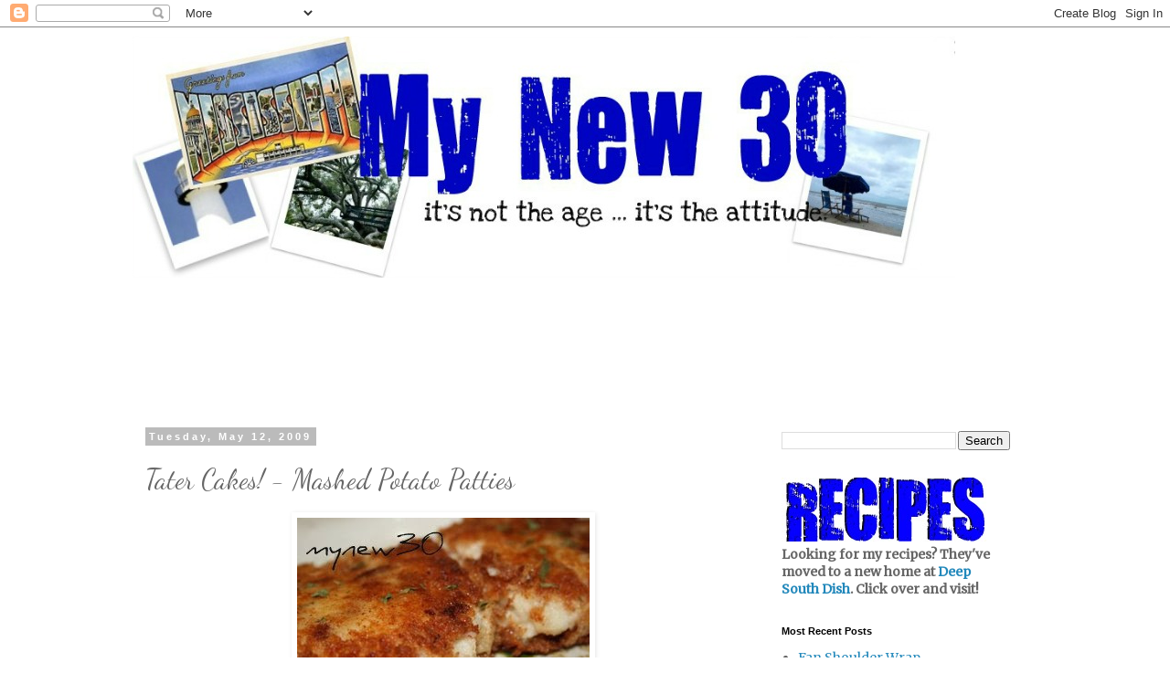

--- FILE ---
content_type: text/html; charset=UTF-8
request_url: http://www.mynew30.com/2009/05/tater-cakes-mashed-potato-patties.html
body_size: 20039
content:
<!DOCTYPE html>
<html class='v2' dir='ltr' lang='en-US'>
<head>
<link href='https://www.blogger.com/static/v1/widgets/335934321-css_bundle_v2.css' rel='stylesheet' type='text/css'/>
<meta content='width=1100' name='viewport'/>
<meta content='text/html; charset=UTF-8' http-equiv='Content-Type'/>
<meta content='blogger' name='generator'/>
<link href='http://www.mynew30.com/favicon.ico' rel='icon' type='image/x-icon'/>
<link href='http://www.mynew30.com/2009/05/tater-cakes-mashed-potato-patties.html' rel='canonical'/>
<link rel="alternate" type="application/atom+xml" title="My New 30 - Atom" href="http://www.mynew30.com/feeds/posts/default" />
<link rel="alternate" type="application/rss+xml" title="My New 30 - RSS" href="http://www.mynew30.com/feeds/posts/default?alt=rss" />
<link rel="service.post" type="application/atom+xml" title="My New 30 - Atom" href="https://www.blogger.com/feeds/2577954446038205157/posts/default" />

<link rel="alternate" type="application/atom+xml" title="My New 30 - Atom" href="http://www.mynew30.com/feeds/1655885042666404444/comments/default" />
<!--Can't find substitution for tag [blog.ieCssRetrofitLinks]-->
<link href='https://blogger.googleusercontent.com/img/b/R29vZ2xl/AVvXsEhJaMHJspso-NOhVVQpuvnbcWQAQ2U4OytMGaenVcqoCrNiHcUipJ5xHCE8qpLOay6ux9ytkByuVSzCa4zozEkqvGBkoqPYcnVQKF_cu3sPXH2dgvK-PHbvKQDrEQYPpJmIRP0Wd8NZQEeC/s400/IMG_7755b.jpg' rel='image_src'/>
<meta content='http://www.mynew30.com/2009/05/tater-cakes-mashed-potato-patties.html' property='og:url'/>
<meta content='Tater Cakes! - Mashed Potato Patties' property='og:title'/>
<meta content='' property='og:description'/>
<meta content='https://blogger.googleusercontent.com/img/b/R29vZ2xl/AVvXsEhJaMHJspso-NOhVVQpuvnbcWQAQ2U4OytMGaenVcqoCrNiHcUipJ5xHCE8qpLOay6ux9ytkByuVSzCa4zozEkqvGBkoqPYcnVQKF_cu3sPXH2dgvK-PHbvKQDrEQYPpJmIRP0Wd8NZQEeC/w1200-h630-p-k-no-nu/IMG_7755b.jpg' property='og:image'/>
<title>My New 30: Tater Cakes! - Mashed Potato Patties</title>
<style type='text/css'>@font-face{font-family:'Dancing Script';font-style:normal;font-weight:400;font-display:swap;src:url(//fonts.gstatic.com/s/dancingscript/v29/If2cXTr6YS-zF4S-kcSWSVi_sxjsohD9F50Ruu7BMSo3Rep8hNX6plRPjLo.woff2)format('woff2');unicode-range:U+0102-0103,U+0110-0111,U+0128-0129,U+0168-0169,U+01A0-01A1,U+01AF-01B0,U+0300-0301,U+0303-0304,U+0308-0309,U+0323,U+0329,U+1EA0-1EF9,U+20AB;}@font-face{font-family:'Dancing Script';font-style:normal;font-weight:400;font-display:swap;src:url(//fonts.gstatic.com/s/dancingscript/v29/If2cXTr6YS-zF4S-kcSWSVi_sxjsohD9F50Ruu7BMSo3ROp8hNX6plRPjLo.woff2)format('woff2');unicode-range:U+0100-02BA,U+02BD-02C5,U+02C7-02CC,U+02CE-02D7,U+02DD-02FF,U+0304,U+0308,U+0329,U+1D00-1DBF,U+1E00-1E9F,U+1EF2-1EFF,U+2020,U+20A0-20AB,U+20AD-20C0,U+2113,U+2C60-2C7F,U+A720-A7FF;}@font-face{font-family:'Dancing Script';font-style:normal;font-weight:400;font-display:swap;src:url(//fonts.gstatic.com/s/dancingscript/v29/If2cXTr6YS-zF4S-kcSWSVi_sxjsohD9F50Ruu7BMSo3Sup8hNX6plRP.woff2)format('woff2');unicode-range:U+0000-00FF,U+0131,U+0152-0153,U+02BB-02BC,U+02C6,U+02DA,U+02DC,U+0304,U+0308,U+0329,U+2000-206F,U+20AC,U+2122,U+2191,U+2193,U+2212,U+2215,U+FEFF,U+FFFD;}@font-face{font-family:'Merriweather';font-style:normal;font-weight:400;font-stretch:100%;font-display:swap;src:url(//fonts.gstatic.com/s/merriweather/v33/u-4D0qyriQwlOrhSvowK_l5UcA6zuSYEqOzpPe3HOZJ5eX1WtLaQwmYiScCmDxhtNOKl8yDr3icaGV31CPDaYKfFQn0.woff2)format('woff2');unicode-range:U+0460-052F,U+1C80-1C8A,U+20B4,U+2DE0-2DFF,U+A640-A69F,U+FE2E-FE2F;}@font-face{font-family:'Merriweather';font-style:normal;font-weight:400;font-stretch:100%;font-display:swap;src:url(//fonts.gstatic.com/s/merriweather/v33/u-4D0qyriQwlOrhSvowK_l5UcA6zuSYEqOzpPe3HOZJ5eX1WtLaQwmYiScCmDxhtNOKl8yDr3icaEF31CPDaYKfFQn0.woff2)format('woff2');unicode-range:U+0301,U+0400-045F,U+0490-0491,U+04B0-04B1,U+2116;}@font-face{font-family:'Merriweather';font-style:normal;font-weight:400;font-stretch:100%;font-display:swap;src:url(//fonts.gstatic.com/s/merriweather/v33/u-4D0qyriQwlOrhSvowK_l5UcA6zuSYEqOzpPe3HOZJ5eX1WtLaQwmYiScCmDxhtNOKl8yDr3icaG131CPDaYKfFQn0.woff2)format('woff2');unicode-range:U+0102-0103,U+0110-0111,U+0128-0129,U+0168-0169,U+01A0-01A1,U+01AF-01B0,U+0300-0301,U+0303-0304,U+0308-0309,U+0323,U+0329,U+1EA0-1EF9,U+20AB;}@font-face{font-family:'Merriweather';font-style:normal;font-weight:400;font-stretch:100%;font-display:swap;src:url(//fonts.gstatic.com/s/merriweather/v33/u-4D0qyriQwlOrhSvowK_l5UcA6zuSYEqOzpPe3HOZJ5eX1WtLaQwmYiScCmDxhtNOKl8yDr3icaGl31CPDaYKfFQn0.woff2)format('woff2');unicode-range:U+0100-02BA,U+02BD-02C5,U+02C7-02CC,U+02CE-02D7,U+02DD-02FF,U+0304,U+0308,U+0329,U+1D00-1DBF,U+1E00-1E9F,U+1EF2-1EFF,U+2020,U+20A0-20AB,U+20AD-20C0,U+2113,U+2C60-2C7F,U+A720-A7FF;}@font-face{font-family:'Merriweather';font-style:normal;font-weight:400;font-stretch:100%;font-display:swap;src:url(//fonts.gstatic.com/s/merriweather/v33/u-4D0qyriQwlOrhSvowK_l5UcA6zuSYEqOzpPe3HOZJ5eX1WtLaQwmYiScCmDxhtNOKl8yDr3icaFF31CPDaYKfF.woff2)format('woff2');unicode-range:U+0000-00FF,U+0131,U+0152-0153,U+02BB-02BC,U+02C6,U+02DA,U+02DC,U+0304,U+0308,U+0329,U+2000-206F,U+20AC,U+2122,U+2191,U+2193,U+2212,U+2215,U+FEFF,U+FFFD;}</style>
<style id='page-skin-1' type='text/css'><!--
/*
-----------------------------------------------
Blogger Template Style
Name:     Simple
Designer: Blogger
URL:      www.blogger.com
----------------------------------------------- */
/* Content
----------------------------------------------- */
body {
font: normal normal 14px Merriweather;
color: #666666;
background: #ffffff none repeat scroll top left;
padding: 0 0 0 0;
}
html body .region-inner {
min-width: 0;
max-width: 100%;
width: auto;
}
h2 {
font-size: 22px;
}
a:link {
text-decoration:none;
color: #2288bb;
}
a:visited {
text-decoration:none;
color: #888888;
}
a:hover {
text-decoration:underline;
color: #33aaff;
}
.body-fauxcolumn-outer .fauxcolumn-inner {
background: transparent none repeat scroll top left;
_background-image: none;
}
.body-fauxcolumn-outer .cap-top {
position: absolute;
z-index: 1;
height: 400px;
width: 100%;
}
.body-fauxcolumn-outer .cap-top .cap-left {
width: 100%;
background: transparent none repeat-x scroll top left;
_background-image: none;
}
.content-outer {
-moz-box-shadow: 0 0 0 rgba(0, 0, 0, .15);
-webkit-box-shadow: 0 0 0 rgba(0, 0, 0, .15);
-goog-ms-box-shadow: 0 0 0 #333333;
box-shadow: 0 0 0 rgba(0, 0, 0, .15);
margin-bottom: 1px;
}
.content-inner {
padding: 10px 40px;
}
.content-inner {
background-color: #ffffff;
}
/* Header
----------------------------------------------- */
.header-outer {
background: transparent none repeat-x scroll 0 -400px;
_background-image: none;
}
.Header h1 {
font: normal normal 40px 'Trebuchet MS',Trebuchet,Verdana,sans-serif;
color: #000000;
text-shadow: 0 0 0 rgba(0, 0, 0, .2);
}
.Header h1 a {
color: #000000;
}
.Header .description {
font-size: 18px;
color: #000000;
}
.header-inner .Header .titlewrapper {
padding: 22px 0;
}
.header-inner .Header .descriptionwrapper {
padding: 0 0;
}
/* Tabs
----------------------------------------------- */
.tabs-inner .section:first-child {
border-top: 0 solid #dddddd;
}
.tabs-inner .section:first-child ul {
margin-top: -1px;
border-top: 1px solid #dddddd;
border-left: 1px solid #dddddd;
border-right: 1px solid #dddddd;
}
.tabs-inner .widget ul {
background: transparent none repeat-x scroll 0 -800px;
_background-image: none;
border-bottom: 1px solid #dddddd;
margin-top: 0;
margin-left: -30px;
margin-right: -30px;
}
.tabs-inner .widget li a {
display: inline-block;
padding: .6em 1em;
font: normal normal 14px Merriweather;
color: #000000;
border-left: 1px solid #ffffff;
border-right: 1px solid #dddddd;
}
.tabs-inner .widget li:first-child a {
border-left: none;
}
.tabs-inner .widget li.selected a, .tabs-inner .widget li a:hover {
color: #000000;
background-color: #eeeeee;
text-decoration: none;
}
/* Columns
----------------------------------------------- */
.main-outer {
border-top: 0 solid transparent;
}
.fauxcolumn-left-outer .fauxcolumn-inner {
border-right: 1px solid transparent;
}
.fauxcolumn-right-outer .fauxcolumn-inner {
border-left: 1px solid transparent;
}
/* Headings
----------------------------------------------- */
div.widget > h2,
div.widget h2.title {
margin: 0 0 1em 0;
font: normal bold 11px 'Trebuchet MS',Trebuchet,Verdana,sans-serif;
color: #000000;
}
/* Widgets
----------------------------------------------- */
.widget .zippy {
color: #999999;
text-shadow: 2px 2px 1px rgba(0, 0, 0, .1);
}
.widget .popular-posts ul {
list-style: none;
}
/* Posts
----------------------------------------------- */
h2.date-header {
font: normal bold 11px Arial, Tahoma, Helvetica, FreeSans, sans-serif;
}
.date-header span {
background-color: #bbbbbb;
color: #ffffff;
padding: 0.4em;
letter-spacing: 3px;
margin: inherit;
}
.main-inner {
padding-top: 35px;
padding-bottom: 65px;
}
.main-inner .column-center-inner {
padding: 0 0;
}
.main-inner .column-center-inner .section {
margin: 0 1em;
}
.post {
margin: 0 0 45px 0;
}
h3.post-title, .comments h4 {
font: normal normal 30px Dancing Script;
margin: .75em 0 0;
}
.post-body {
font-size: 110%;
line-height: 1.4;
position: relative;
}
.post-body img, .post-body .tr-caption-container, .Profile img, .Image img,
.BlogList .item-thumbnail img {
padding: 2px;
background: #ffffff;
border: 1px solid transparent;
-moz-box-shadow: 1px 1px 5px rgba(0, 0, 0, .1);
-webkit-box-shadow: 1px 1px 5px rgba(0, 0, 0, .1);
box-shadow: 1px 1px 5px rgba(0, 0, 0, .1);
}
.post-body img, .post-body .tr-caption-container {
padding: 5px;
}
.post-body .tr-caption-container {
color: #666666;
}
.post-body .tr-caption-container img {
padding: 0;
background: transparent;
border: none;
-moz-box-shadow: 0 0 0 rgba(0, 0, 0, .1);
-webkit-box-shadow: 0 0 0 rgba(0, 0, 0, .1);
box-shadow: 0 0 0 rgba(0, 0, 0, .1);
}
.post-header {
margin: 0 0 1.5em;
line-height: 1.6;
font-size: 90%;
}
.post-footer {
margin: 20px -2px 0;
padding: 5px 10px;
color: #666666;
background-color: #eeeeee;
border-bottom: 1px solid #eeeeee;
line-height: 1.6;
font-size: 90%;
}
#comments .comment-author {
padding-top: 1.5em;
border-top: 1px solid transparent;
background-position: 0 1.5em;
}
#comments .comment-author:first-child {
padding-top: 0;
border-top: none;
}
.avatar-image-container {
margin: .2em 0 0;
}
#comments .avatar-image-container img {
border: 1px solid transparent;
}
/* Comments
----------------------------------------------- */
.comments .comments-content .icon.blog-author {
background-repeat: no-repeat;
background-image: url([data-uri]);
}
.comments .comments-content .loadmore a {
border-top: 1px solid #999999;
border-bottom: 1px solid #999999;
}
.comments .comment-thread.inline-thread {
background-color: #eeeeee;
}
.comments .continue {
border-top: 2px solid #999999;
}
/* Accents
---------------------------------------------- */
.section-columns td.columns-cell {
border-left: 1px solid transparent;
}
.blog-pager {
background: transparent url(//www.blogblog.com/1kt/simple/paging_dot.png) repeat-x scroll top center;
}
.blog-pager-older-link, .home-link,
.blog-pager-newer-link {
background-color: #ffffff;
padding: 5px;
}
.footer-outer {
border-top: 1px dashed #bbbbbb;
}
/* Mobile
----------------------------------------------- */
body.mobile  {
background-size: auto;
}
.mobile .body-fauxcolumn-outer {
background: transparent none repeat scroll top left;
}
.mobile .body-fauxcolumn-outer .cap-top {
background-size: 100% auto;
}
.mobile .content-outer {
-webkit-box-shadow: 0 0 3px rgba(0, 0, 0, .15);
box-shadow: 0 0 3px rgba(0, 0, 0, .15);
}
.mobile .tabs-inner .widget ul {
margin-left: 0;
margin-right: 0;
}
.mobile .post {
margin: 0;
}
.mobile .main-inner .column-center-inner .section {
margin: 0;
}
.mobile .date-header span {
padding: 0.1em 10px;
margin: 0 -10px;
}
.mobile h3.post-title {
margin: 0;
}
.mobile .blog-pager {
background: transparent none no-repeat scroll top center;
}
.mobile .footer-outer {
border-top: none;
}
.mobile .main-inner, .mobile .footer-inner {
background-color: #ffffff;
}
.mobile-index-contents {
color: #666666;
}
.mobile-link-button {
background-color: #2288bb;
}
.mobile-link-button a:link, .mobile-link-button a:visited {
color: #ffffff;
}
.mobile .tabs-inner .section:first-child {
border-top: none;
}
.mobile .tabs-inner .PageList .widget-content {
background-color: #eeeeee;
color: #000000;
border-top: 1px solid #dddddd;
border-bottom: 1px solid #dddddd;
}
.mobile .tabs-inner .PageList .widget-content .pagelist-arrow {
border-left: 1px solid #dddddd;
}

--></style>
<style id='template-skin-1' type='text/css'><!--
body {
min-width: 1070px;
}
.content-outer, .content-fauxcolumn-outer, .region-inner {
min-width: 1070px;
max-width: 1070px;
_width: 1070px;
}
.main-inner .columns {
padding-left: 0;
padding-right: 310px;
}
.main-inner .fauxcolumn-center-outer {
left: 0;
right: 310px;
/* IE6 does not respect left and right together */
_width: expression(this.parentNode.offsetWidth -
parseInt("0") -
parseInt("310px") + 'px');
}
.main-inner .fauxcolumn-left-outer {
width: 0;
}
.main-inner .fauxcolumn-right-outer {
width: 310px;
}
.main-inner .column-left-outer {
width: 0;
right: 100%;
margin-left: -0;
}
.main-inner .column-right-outer {
width: 310px;
margin-right: -310px;
}
#layout {
min-width: 0;
}
#layout .content-outer {
min-width: 0;
width: 800px;
}
#layout .region-inner {
min-width: 0;
width: auto;
}
body#layout div.add_widget {
padding: 8px;
}
body#layout div.add_widget a {
margin-left: 32px;
}
--></style>
<link href='https://www.blogger.com/dyn-css/authorization.css?targetBlogID=2577954446038205157&amp;zx=6d39f363-6095-46d6-addb-22249ee2c114' media='none' onload='if(media!=&#39;all&#39;)media=&#39;all&#39;' rel='stylesheet'/><noscript><link href='https://www.blogger.com/dyn-css/authorization.css?targetBlogID=2577954446038205157&amp;zx=6d39f363-6095-46d6-addb-22249ee2c114' rel='stylesheet'/></noscript>
<meta name='google-adsense-platform-account' content='ca-host-pub-1556223355139109'/>
<meta name='google-adsense-platform-domain' content='blogspot.com'/>

<!-- data-ad-client=ca-pub-5727758395704716 -->

</head>
<body class='loading variant-simplysimple'>
<div class='navbar section' id='navbar' name='Navbar'><div class='widget Navbar' data-version='1' id='Navbar1'><script type="text/javascript">
    function setAttributeOnload(object, attribute, val) {
      if(window.addEventListener) {
        window.addEventListener('load',
          function(){ object[attribute] = val; }, false);
      } else {
        window.attachEvent('onload', function(){ object[attribute] = val; });
      }
    }
  </script>
<div id="navbar-iframe-container"></div>
<script type="text/javascript" src="https://apis.google.com/js/platform.js"></script>
<script type="text/javascript">
      gapi.load("gapi.iframes:gapi.iframes.style.bubble", function() {
        if (gapi.iframes && gapi.iframes.getContext) {
          gapi.iframes.getContext().openChild({
              url: 'https://www.blogger.com/navbar/2577954446038205157?po\x3d1655885042666404444\x26origin\x3dhttp://www.mynew30.com',
              where: document.getElementById("navbar-iframe-container"),
              id: "navbar-iframe"
          });
        }
      });
    </script><script type="text/javascript">
(function() {
var script = document.createElement('script');
script.type = 'text/javascript';
script.src = '//pagead2.googlesyndication.com/pagead/js/google_top_exp.js';
var head = document.getElementsByTagName('head')[0];
if (head) {
head.appendChild(script);
}})();
</script>
</div></div>
<div class='body-fauxcolumns'>
<div class='fauxcolumn-outer body-fauxcolumn-outer'>
<div class='cap-top'>
<div class='cap-left'></div>
<div class='cap-right'></div>
</div>
<div class='fauxborder-left'>
<div class='fauxborder-right'></div>
<div class='fauxcolumn-inner'>
</div>
</div>
<div class='cap-bottom'>
<div class='cap-left'></div>
<div class='cap-right'></div>
</div>
</div>
</div>
<div class='content'>
<div class='content-fauxcolumns'>
<div class='fauxcolumn-outer content-fauxcolumn-outer'>
<div class='cap-top'>
<div class='cap-left'></div>
<div class='cap-right'></div>
</div>
<div class='fauxborder-left'>
<div class='fauxborder-right'></div>
<div class='fauxcolumn-inner'>
</div>
</div>
<div class='cap-bottom'>
<div class='cap-left'></div>
<div class='cap-right'></div>
</div>
</div>
</div>
<div class='content-outer'>
<div class='content-cap-top cap-top'>
<div class='cap-left'></div>
<div class='cap-right'></div>
</div>
<div class='fauxborder-left content-fauxborder-left'>
<div class='fauxborder-right content-fauxborder-right'></div>
<div class='content-inner'>
<header>
<div class='header-outer'>
<div class='header-cap-top cap-top'>
<div class='cap-left'></div>
<div class='cap-right'></div>
</div>
<div class='fauxborder-left header-fauxborder-left'>
<div class='fauxborder-right header-fauxborder-right'></div>
<div class='region-inner header-inner'>
<div class='header section' id='header' name='Header'><div class='widget Header' data-version='1' id='Header1'>
<div id='header-inner'>
<a href='http://www.mynew30.com/' style='display: block'>
<img alt='My New 30' height='264px; ' id='Header1_headerimg' src='https://blogger.googleusercontent.com/img/b/R29vZ2xl/AVvXsEgKc9FpXrDd9orwBwsb-M6IJZpNBCKHllPtyc3TXfdO8vAEEQdVR3702sSf5KCA-oakcxtw2yaAIdjGdjj5qGBSlMD4WL5DZf3ukirSOYIfMXfezdTcI8MblTlHz8sAcQeYgjlvaHei-zjb/s1600/MN30+Spring+Summer+900.jpg' style='display: block' width='900px; '/>
</a>
</div>
</div></div>
</div>
</div>
<div class='header-cap-bottom cap-bottom'>
<div class='cap-left'></div>
<div class='cap-right'></div>
</div>
</div>
</header>
<div class='tabs-outer'>
<div class='tabs-cap-top cap-top'>
<div class='cap-left'></div>
<div class='cap-right'></div>
</div>
<div class='fauxborder-left tabs-fauxborder-left'>
<div class='fauxborder-right tabs-fauxborder-right'></div>
<div class='region-inner tabs-inner'>
<div class='tabs section' id='crosscol' name='Cross-Column'><div class='widget HTML' data-version='1' id='HTML5'>
<div class='widget-content'>
<br />
<center><script async src="//pagead2.googlesyndication.com/pagead/js/adsbygoogle.js"></script>
<!-- 728 Leaderboard -->
<ins class="adsbygoogle"
     style="display:inline-block;width:728px;height:90px"
     data-ad-client="ca-pub-5727758395704716"
     data-ad-slot="7262173941"></ins>
<script>
(adsbygoogle = window.adsbygoogle || []).push({});
</script></center>
<br />
</div>
<div class='clear'></div>
</div></div>
<div class='tabs no-items section' id='crosscol-overflow' name='Cross-Column 2'></div>
</div>
</div>
<div class='tabs-cap-bottom cap-bottom'>
<div class='cap-left'></div>
<div class='cap-right'></div>
</div>
</div>
<div class='main-outer'>
<div class='main-cap-top cap-top'>
<div class='cap-left'></div>
<div class='cap-right'></div>
</div>
<div class='fauxborder-left main-fauxborder-left'>
<div class='fauxborder-right main-fauxborder-right'></div>
<div class='region-inner main-inner'>
<div class='columns fauxcolumns'>
<div class='fauxcolumn-outer fauxcolumn-center-outer'>
<div class='cap-top'>
<div class='cap-left'></div>
<div class='cap-right'></div>
</div>
<div class='fauxborder-left'>
<div class='fauxborder-right'></div>
<div class='fauxcolumn-inner'>
</div>
</div>
<div class='cap-bottom'>
<div class='cap-left'></div>
<div class='cap-right'></div>
</div>
</div>
<div class='fauxcolumn-outer fauxcolumn-left-outer'>
<div class='cap-top'>
<div class='cap-left'></div>
<div class='cap-right'></div>
</div>
<div class='fauxborder-left'>
<div class='fauxborder-right'></div>
<div class='fauxcolumn-inner'>
</div>
</div>
<div class='cap-bottom'>
<div class='cap-left'></div>
<div class='cap-right'></div>
</div>
</div>
<div class='fauxcolumn-outer fauxcolumn-right-outer'>
<div class='cap-top'>
<div class='cap-left'></div>
<div class='cap-right'></div>
</div>
<div class='fauxborder-left'>
<div class='fauxborder-right'></div>
<div class='fauxcolumn-inner'>
</div>
</div>
<div class='cap-bottom'>
<div class='cap-left'></div>
<div class='cap-right'></div>
</div>
</div>
<!-- corrects IE6 width calculation -->
<div class='columns-inner'>
<div class='column-center-outer'>
<div class='column-center-inner'>
<div class='main section' id='main' name='Main'><div class='widget Blog' data-version='1' id='Blog1'>
<div class='blog-posts hfeed'>

          <div class="date-outer">
        
<h2 class='date-header'><span>Tuesday, May 12, 2009</span></h2>

          <div class="date-posts">
        
<div class='post-outer'>
<div class='post hentry uncustomized-post-template' itemprop='blogPost' itemscope='itemscope' itemtype='http://schema.org/BlogPosting'>
<meta content='https://blogger.googleusercontent.com/img/b/R29vZ2xl/AVvXsEhJaMHJspso-NOhVVQpuvnbcWQAQ2U4OytMGaenVcqoCrNiHcUipJ5xHCE8qpLOay6ux9ytkByuVSzCa4zozEkqvGBkoqPYcnVQKF_cu3sPXH2dgvK-PHbvKQDrEQYPpJmIRP0Wd8NZQEeC/s400/IMG_7755b.jpg' itemprop='image_url'/>
<meta content='2577954446038205157' itemprop='blogId'/>
<meta content='1655885042666404444' itemprop='postId'/>
<a name='1655885042666404444'></a>
<h3 class='post-title entry-title' itemprop='name'>
Tater Cakes! - Mashed Potato Patties
</h3>
<div class='post-header'>
<div class='post-header-line-1'></div>
</div>
<div class='post-body entry-content' id='post-body-1655885042666404444' itemprop='description articleBody'>
<img alt="" border="0" id="BLOGGER_PHOTO_ID_5358733732764897170" src="https://blogger.googleusercontent.com/img/b/R29vZ2xl/AVvXsEhJaMHJspso-NOhVVQpuvnbcWQAQ2U4OytMGaenVcqoCrNiHcUipJ5xHCE8qpLOay6ux9ytkByuVSzCa4zozEkqvGBkoqPYcnVQKF_cu3sPXH2dgvK-PHbvKQDrEQYPpJmIRP0Wd8NZQEeC/s400/IMG_7755b.jpg" style="margin: 0px auto 10px; display: block; text-align: center; cursor: pointer; width: 320px; height: 214px;" /><br /><br />My New 30 recipes are now hosted at Deep South Dish.  <a href="http://www.deepsouthdish.com/2009/05/tater-cakes-mashed-potato-patties.html">Click this link</a> and we'll carry you there now!<br /><br />~
<div style='clear: both;'></div>
</div>
<div class='post-footer'>
<div class='post-footer-line post-footer-line-1'>
<span class='post-author vcard'>
</span>
<span class='post-timestamp'>
at
<meta content='http://www.mynew30.com/2009/05/tater-cakes-mashed-potato-patties.html' itemprop='url'/>
<a class='timestamp-link' href='http://www.mynew30.com/2009/05/tater-cakes-mashed-potato-patties.html' rel='bookmark' title='permanent link'><abbr class='published' itemprop='datePublished' title='2009-05-12T16:49:00-05:00'>4:49&#8239;PM</abbr></a>
</span>
<span class='post-comment-link'>
</span>
<span class='post-icons'>
<span class='item-action'>
<a href='https://www.blogger.com/email-post/2577954446038205157/1655885042666404444' title='Email Post'>
<img alt='' class='icon-action' height='13' src='https://resources.blogblog.com/img/icon18_email.gif' width='18'/>
</a>
</span>
<span class='item-control blog-admin pid-149656529'>
<a href='https://www.blogger.com/post-edit.g?blogID=2577954446038205157&postID=1655885042666404444&from=pencil' title='Edit Post'>
<img alt='' class='icon-action' height='18' src='https://resources.blogblog.com/img/icon18_edit_allbkg.gif' width='18'/>
</a>
</span>
</span>
<div class='post-share-buttons goog-inline-block'>
<a class='goog-inline-block share-button sb-email' href='https://www.blogger.com/share-post.g?blogID=2577954446038205157&postID=1655885042666404444&target=email' target='_blank' title='Email This'><span class='share-button-link-text'>Email This</span></a><a class='goog-inline-block share-button sb-blog' href='https://www.blogger.com/share-post.g?blogID=2577954446038205157&postID=1655885042666404444&target=blog' onclick='window.open(this.href, "_blank", "height=270,width=475"); return false;' target='_blank' title='BlogThis!'><span class='share-button-link-text'>BlogThis!</span></a><a class='goog-inline-block share-button sb-twitter' href='https://www.blogger.com/share-post.g?blogID=2577954446038205157&postID=1655885042666404444&target=twitter' target='_blank' title='Share to X'><span class='share-button-link-text'>Share to X</span></a><a class='goog-inline-block share-button sb-facebook' href='https://www.blogger.com/share-post.g?blogID=2577954446038205157&postID=1655885042666404444&target=facebook' onclick='window.open(this.href, "_blank", "height=430,width=640"); return false;' target='_blank' title='Share to Facebook'><span class='share-button-link-text'>Share to Facebook</span></a><a class='goog-inline-block share-button sb-pinterest' href='https://www.blogger.com/share-post.g?blogID=2577954446038205157&postID=1655885042666404444&target=pinterest' target='_blank' title='Share to Pinterest'><span class='share-button-link-text'>Share to Pinterest</span></a>
</div>
</div>
<div class='post-footer-line post-footer-line-2'>
<span class='post-labels'>
Labels:
<a href='http://www.mynew30.com/search/label/Potatoes' rel='tag'>Potatoes</a>,
<a href='http://www.mynew30.com/search/label/Side%20Dish' rel='tag'>Side Dish</a>
</span>
</div>
<div class='post-footer-line post-footer-line-3'>
<span class='post-location'>
</span>
</div>
</div>
</div>
<div class='comments' id='comments'>
<a name='comments'></a>
<h4>10 comments:</h4>
<div class='comments-content'>
<script async='async' src='' type='text/javascript'></script>
<script type='text/javascript'>
    (function() {
      var items = null;
      var msgs = null;
      var config = {};

// <![CDATA[
      var cursor = null;
      if (items && items.length > 0) {
        cursor = parseInt(items[items.length - 1].timestamp) + 1;
      }

      var bodyFromEntry = function(entry) {
        var text = (entry &&
                    ((entry.content && entry.content.$t) ||
                     (entry.summary && entry.summary.$t))) ||
            '';
        if (entry && entry.gd$extendedProperty) {
          for (var k in entry.gd$extendedProperty) {
            if (entry.gd$extendedProperty[k].name == 'blogger.contentRemoved') {
              return '<span class="deleted-comment">' + text + '</span>';
            }
          }
        }
        return text;
      }

      var parse = function(data) {
        cursor = null;
        var comments = [];
        if (data && data.feed && data.feed.entry) {
          for (var i = 0, entry; entry = data.feed.entry[i]; i++) {
            var comment = {};
            // comment ID, parsed out of the original id format
            var id = /blog-(\d+).post-(\d+)/.exec(entry.id.$t);
            comment.id = id ? id[2] : null;
            comment.body = bodyFromEntry(entry);
            comment.timestamp = Date.parse(entry.published.$t) + '';
            if (entry.author && entry.author.constructor === Array) {
              var auth = entry.author[0];
              if (auth) {
                comment.author = {
                  name: (auth.name ? auth.name.$t : undefined),
                  profileUrl: (auth.uri ? auth.uri.$t : undefined),
                  avatarUrl: (auth.gd$image ? auth.gd$image.src : undefined)
                };
              }
            }
            if (entry.link) {
              if (entry.link[2]) {
                comment.link = comment.permalink = entry.link[2].href;
              }
              if (entry.link[3]) {
                var pid = /.*comments\/default\/(\d+)\?.*/.exec(entry.link[3].href);
                if (pid && pid[1]) {
                  comment.parentId = pid[1];
                }
              }
            }
            comment.deleteclass = 'item-control blog-admin';
            if (entry.gd$extendedProperty) {
              for (var k in entry.gd$extendedProperty) {
                if (entry.gd$extendedProperty[k].name == 'blogger.itemClass') {
                  comment.deleteclass += ' ' + entry.gd$extendedProperty[k].value;
                } else if (entry.gd$extendedProperty[k].name == 'blogger.displayTime') {
                  comment.displayTime = entry.gd$extendedProperty[k].value;
                }
              }
            }
            comments.push(comment);
          }
        }
        return comments;
      };

      var paginator = function(callback) {
        if (hasMore()) {
          var url = config.feed + '?alt=json&v=2&orderby=published&reverse=false&max-results=50';
          if (cursor) {
            url += '&published-min=' + new Date(cursor).toISOString();
          }
          window.bloggercomments = function(data) {
            var parsed = parse(data);
            cursor = parsed.length < 50 ? null
                : parseInt(parsed[parsed.length - 1].timestamp) + 1
            callback(parsed);
            window.bloggercomments = null;
          }
          url += '&callback=bloggercomments';
          var script = document.createElement('script');
          script.type = 'text/javascript';
          script.src = url;
          document.getElementsByTagName('head')[0].appendChild(script);
        }
      };
      var hasMore = function() {
        return !!cursor;
      };
      var getMeta = function(key, comment) {
        if ('iswriter' == key) {
          var matches = !!comment.author
              && comment.author.name == config.authorName
              && comment.author.profileUrl == config.authorUrl;
          return matches ? 'true' : '';
        } else if ('deletelink' == key) {
          return config.baseUri + '/comment/delete/'
               + config.blogId + '/' + comment.id;
        } else if ('deleteclass' == key) {
          return comment.deleteclass;
        }
        return '';
      };

      var replybox = null;
      var replyUrlParts = null;
      var replyParent = undefined;

      var onReply = function(commentId, domId) {
        if (replybox == null) {
          // lazily cache replybox, and adjust to suit this style:
          replybox = document.getElementById('comment-editor');
          if (replybox != null) {
            replybox.height = '250px';
            replybox.style.display = 'block';
            replyUrlParts = replybox.src.split('#');
          }
        }
        if (replybox && (commentId !== replyParent)) {
          replybox.src = '';
          document.getElementById(domId).insertBefore(replybox, null);
          replybox.src = replyUrlParts[0]
              + (commentId ? '&parentID=' + commentId : '')
              + '#' + replyUrlParts[1];
          replyParent = commentId;
        }
      };

      var hash = (window.location.hash || '#').substring(1);
      var startThread, targetComment;
      if (/^comment-form_/.test(hash)) {
        startThread = hash.substring('comment-form_'.length);
      } else if (/^c[0-9]+$/.test(hash)) {
        targetComment = hash.substring(1);
      }

      // Configure commenting API:
      var configJso = {
        'maxDepth': config.maxThreadDepth
      };
      var provider = {
        'id': config.postId,
        'data': items,
        'loadNext': paginator,
        'hasMore': hasMore,
        'getMeta': getMeta,
        'onReply': onReply,
        'rendered': true,
        'initComment': targetComment,
        'initReplyThread': startThread,
        'config': configJso,
        'messages': msgs
      };

      var render = function() {
        if (window.goog && window.goog.comments) {
          var holder = document.getElementById('comment-holder');
          window.goog.comments.render(holder, provider);
        }
      };

      // render now, or queue to render when library loads:
      if (window.goog && window.goog.comments) {
        render();
      } else {
        window.goog = window.goog || {};
        window.goog.comments = window.goog.comments || {};
        window.goog.comments.loadQueue = window.goog.comments.loadQueue || [];
        window.goog.comments.loadQueue.push(render);
      }
    })();
// ]]>
  </script>
<div id='comment-holder'>
<div class="comment-thread toplevel-thread"><ol id="top-ra"><li class="comment" id="c4272012402473807250"><div class="avatar-image-container"><img src="//blogger.googleusercontent.com/img/b/R29vZ2xl/AVvXsEhy52igos1nVVszFEfacYLvQlF3impzO-eywCFmJRAYuHGlUzDTxMBt6GsoOvIs8ppLfXNfFX7_Km5PrRUow5dSG3-VTEeOfBS4oIus3s1NicUGBnKOovkDLcIiJeZfjYY/s45-c/100_1271.JPG" alt=""/></div><div class="comment-block"><div class="comment-header"><cite class="user"><a href="https://www.blogger.com/profile/02813022311330177395" rel="nofollow">Sheila</a></cite><span class="icon user "></span><span class="datetime secondary-text"><a rel="nofollow" href="http://www.mynew30.com/2009/05/tater-cakes-mashed-potato-patties.html?showComment=1242169380000#c4272012402473807250">May 12, 2009 at 6:03&#8239;PM</a></span></div><p class="comment-content">Oh, I bet those are so good.  I think my favorite potato recipe is for mashed potatoes.  I always make those when my stomach is acting up--they are my most favorite comfort food.  I'll try those next time I have leftovers.  Thanks for the idea.  Sheila</p><span class="comment-actions secondary-text"><a class="comment-reply" target="_self" data-comment-id="4272012402473807250">Reply</a><span class="item-control blog-admin blog-admin pid-1624186726"><a target="_self" href="https://www.blogger.com/comment/delete/2577954446038205157/4272012402473807250">Delete</a></span></span></div><div class="comment-replies"><div id="c4272012402473807250-rt" class="comment-thread inline-thread hidden"><span class="thread-toggle thread-expanded"><span class="thread-arrow"></span><span class="thread-count"><a target="_self">Replies</a></span></span><ol id="c4272012402473807250-ra" class="thread-chrome thread-expanded"><div></div><div id="c4272012402473807250-continue" class="continue"><a class="comment-reply" target="_self" data-comment-id="4272012402473807250">Reply</a></div></ol></div></div><div class="comment-replybox-single" id="c4272012402473807250-ce"></div></li><li class="comment" id="c147586115001279083"><div class="avatar-image-container"><img src="//blogger.googleusercontent.com/img/b/R29vZ2xl/AVvXsEib7Zv78BwUvpB3MF9b3k9jrRLMaBRh6V_1TtChU1qocb-8an36TXkSncbycxk3W_v40Xg2xhxk2yLCUimGK4NwcUNG25F1jnMEsrXZai0DXUsIE94S7zaKtLK0Tc70tLw/s45-c/48819_732461247_4153962_n.jpg" alt=""/></div><div class="comment-block"><div class="comment-header"><cite class="user"><a href="https://www.blogger.com/profile/08311071575728126903" rel="nofollow">Bunny</a></cite><span class="icon user "></span><span class="datetime secondary-text"><a rel="nofollow" href="http://www.mynew30.com/2009/05/tater-cakes-mashed-potato-patties.html?showComment=1242175620000#c147586115001279083">May 12, 2009 at 7:47&#8239;PM</a></span></div><p class="comment-content">91 degrees there, we're lucky to break 65 around here!!  I love potato cakes, you just gave me an idea for dinner tomorrow!  Thanks!!</p><span class="comment-actions secondary-text"><a class="comment-reply" target="_self" data-comment-id="147586115001279083">Reply</a><span class="item-control blog-admin blog-admin pid-30738475"><a target="_self" href="https://www.blogger.com/comment/delete/2577954446038205157/147586115001279083">Delete</a></span></span></div><div class="comment-replies"><div id="c147586115001279083-rt" class="comment-thread inline-thread hidden"><span class="thread-toggle thread-expanded"><span class="thread-arrow"></span><span class="thread-count"><a target="_self">Replies</a></span></span><ol id="c147586115001279083-ra" class="thread-chrome thread-expanded"><div></div><div id="c147586115001279083-continue" class="continue"><a class="comment-reply" target="_self" data-comment-id="147586115001279083">Reply</a></div></ol></div></div><div class="comment-replybox-single" id="c147586115001279083-ce"></div></li><li class="comment" id="c8736487735584600598"><div class="avatar-image-container"><img src="//blogger.googleusercontent.com/img/b/R29vZ2xl/AVvXsEh_TKUMrNbe8UDXabSljggk4pYhuYddWGu5mQVLxqIpO5HBZ4Ck4k4MitNN4lb9sC0oB9yVle0sS9p3a_iIBSMFI4Sr0jp6sbn170QR2bMLF5j4T5x0koVFRMuulQqXUQ/s45-c/meavi2010.png" alt=""/></div><div class="comment-block"><div class="comment-header"><cite class="user"><a href="https://www.blogger.com/profile/11871888334179316997" rel="nofollow">Olde Dame Penniwig</a></cite><span class="icon user "></span><span class="datetime secondary-text"><a rel="nofollow" href="http://www.mynew30.com/2009/05/tater-cakes-mashed-potato-patties.html?showComment=1242187200000#c8736487735584600598">May 12, 2009 at 11:00&#8239;PM</a></span></div><p class="comment-content">We were "promised" thunderstorms by the meteorologists, but NOTHIN'...not a drop...<br><br>I love those Tater Cakes. I might put some tuna in there and serve them for lunch!!!</p><span class="comment-actions secondary-text"><a class="comment-reply" target="_self" data-comment-id="8736487735584600598">Reply</a><span class="item-control blog-admin blog-admin pid-869031641"><a target="_self" href="https://www.blogger.com/comment/delete/2577954446038205157/8736487735584600598">Delete</a></span></span></div><div class="comment-replies"><div id="c8736487735584600598-rt" class="comment-thread inline-thread hidden"><span class="thread-toggle thread-expanded"><span class="thread-arrow"></span><span class="thread-count"><a target="_self">Replies</a></span></span><ol id="c8736487735584600598-ra" class="thread-chrome thread-expanded"><div></div><div id="c8736487735584600598-continue" class="continue"><a class="comment-reply" target="_self" data-comment-id="8736487735584600598">Reply</a></div></ol></div></div><div class="comment-replybox-single" id="c8736487735584600598-ce"></div></li><li class="comment" id="c7836554767557792297"><div class="avatar-image-container"><img src="//www.blogger.com/img/blogger_logo_round_35.png" alt=""/></div><div class="comment-block"><div class="comment-header"><cite class="user"><a href="https://www.blogger.com/profile/15454975337867383578" rel="nofollow">Katherine Roberts Aucoin</a></cite><span class="icon user "></span><span class="datetime secondary-text"><a rel="nofollow" href="http://www.mynew30.com/2009/05/tater-cakes-mashed-potato-patties.html?showComment=1242215640000#c7836554767557792297">May 13, 2009 at 6:54&#8239;AM</a></span></div><p class="comment-content">We do this with lefover mashed potatoes but I haven't tried with with Panko crumbs before.  I'll have to try that.</p><span class="comment-actions secondary-text"><a class="comment-reply" target="_self" data-comment-id="7836554767557792297">Reply</a><span class="item-control blog-admin blog-admin pid-1137727795"><a target="_self" href="https://www.blogger.com/comment/delete/2577954446038205157/7836554767557792297">Delete</a></span></span></div><div class="comment-replies"><div id="c7836554767557792297-rt" class="comment-thread inline-thread hidden"><span class="thread-toggle thread-expanded"><span class="thread-arrow"></span><span class="thread-count"><a target="_self">Replies</a></span></span><ol id="c7836554767557792297-ra" class="thread-chrome thread-expanded"><div></div><div id="c7836554767557792297-continue" class="continue"><a class="comment-reply" target="_self" data-comment-id="7836554767557792297">Reply</a></div></ol></div></div><div class="comment-replybox-single" id="c7836554767557792297-ce"></div></li><li class="comment" id="c7867481423726766994"><div class="avatar-image-container"><img src="//blogger.googleusercontent.com/img/b/R29vZ2xl/AVvXsEidIRgVKl5xoghq9EvmaxX3xCoe-9_wrGaDgJ7wp0DAWkqV9T-xtWf6ze30U-ND_ipl1wiBj_KsVzgqPNGrPy-brI5dzj77KbCBeSP1J0JzbC9SS-BB34HV1BNaAIT9iQ/s45-c/17BC4375-6B19-4759-9FCC-2E07BB28F661.jpeg" alt=""/></div><div class="comment-block"><div class="comment-header"><cite class="user"><a href="https://www.blogger.com/profile/07064578955517928509" rel="nofollow">Heidi</a></cite><span class="icon user "></span><span class="datetime secondary-text"><a rel="nofollow" href="http://www.mynew30.com/2009/05/tater-cakes-mashed-potato-patties.html?showComment=1242221280000#c7867481423726766994">May 13, 2009 at 8:28&#8239;AM</a></span></div><p class="comment-content">Those look so good!  My tater cakes never look like that.  You use a lot more seasoning than me too.  I will have to try adding the cajun seasoning next time.</p><span class="comment-actions secondary-text"><a class="comment-reply" target="_self" data-comment-id="7867481423726766994">Reply</a><span class="item-control blog-admin blog-admin pid-831605701"><a target="_self" href="https://www.blogger.com/comment/delete/2577954446038205157/7867481423726766994">Delete</a></span></span></div><div class="comment-replies"><div id="c7867481423726766994-rt" class="comment-thread inline-thread hidden"><span class="thread-toggle thread-expanded"><span class="thread-arrow"></span><span class="thread-count"><a target="_self">Replies</a></span></span><ol id="c7867481423726766994-ra" class="thread-chrome thread-expanded"><div></div><div id="c7867481423726766994-continue" class="continue"><a class="comment-reply" target="_self" data-comment-id="7867481423726766994">Reply</a></div></ol></div></div><div class="comment-replybox-single" id="c7867481423726766994-ce"></div></li><li class="comment" id="c4441117576247068900"><div class="avatar-image-container"><img src="//blogger.googleusercontent.com/img/b/R29vZ2xl/AVvXsEgNIZn88j5znjGsL3mFzREV-EgQFK1YG7tNaquow_dFnGJCpvZBWJ9PO2i-J7yUYqLycdruPYjXl5Qulx0ExGH71Kx8y4pJxIUafEfA7E1WbGB1dciJL9jhNwXs0oq6MUg/s45-c/dress-swing-mw-61.jpg" alt=""/></div><div class="comment-block"><div class="comment-header"><cite class="user"><a href="https://www.blogger.com/profile/12299901133939166510" rel="nofollow">Debbie</a></cite><span class="icon user "></span><span class="datetime secondary-text"><a rel="nofollow" href="http://www.mynew30.com/2009/05/tater-cakes-mashed-potato-patties.html?showComment=1242256740000#c4441117576247068900">May 13, 2009 at 6:19&#8239;PM</a></span></div><p class="comment-content">mmmm...that's worth making the casserole, to have leftovers to make make the Tater Cakes!  <br>Darn desert... I could water in the morning, it could rain all night and if I stuck my finger in the plant, it would still be dry. :~)  But I'm trying.<br>Thanks for your comments about the babies!!</p><span class="comment-actions secondary-text"><a class="comment-reply" target="_self" data-comment-id="4441117576247068900">Reply</a><span class="item-control blog-admin blog-admin pid-1777267812"><a target="_self" href="https://www.blogger.com/comment/delete/2577954446038205157/4441117576247068900">Delete</a></span></span></div><div class="comment-replies"><div id="c4441117576247068900-rt" class="comment-thread inline-thread hidden"><span class="thread-toggle thread-expanded"><span class="thread-arrow"></span><span class="thread-count"><a target="_self">Replies</a></span></span><ol id="c4441117576247068900-ra" class="thread-chrome thread-expanded"><div></div><div id="c4441117576247068900-continue" class="continue"><a class="comment-reply" target="_self" data-comment-id="4441117576247068900">Reply</a></div></ol></div></div><div class="comment-replybox-single" id="c4441117576247068900-ce"></div></li><li class="comment" id="c7525454725761358282"><div class="avatar-image-container"><img src="//blogger.googleusercontent.com/img/b/R29vZ2xl/AVvXsEiyhmILX5eliuHN0XnMLa8ech7a0wKp1tldNrJqepTlonTGmCqlSwT6C-9NZmPdKcp2-T8prZKDP5-JVmJNRj-nCTnjyzkMor7kuX-XJ_Zb7oVKlkVZxF_hccq2SDZYDQ/s45-c/profile.jpg.JPG" alt=""/></div><div class="comment-block"><div class="comment-header"><cite class="user"><a href="https://www.blogger.com/profile/06030573009618096220" rel="nofollow">Mary | Deep South Dish</a></cite><span class="icon user blog-author"></span><span class="datetime secondary-text"><a rel="nofollow" href="http://www.mynew30.com/2009/05/tater-cakes-mashed-potato-patties.html?showComment=1242261000000#c7525454725761358282">May 13, 2009 at 7:30&#8239;PM</a></span></div><p class="comment-content">Debbie I'm trying too but this whole gardening thing is so confusing to me.  I topped my garden off with some of the Lowe's Jungle Growth Water Wise soil which Hubs accidentally picked up instead of the other JG I was using, and it seems to be helping to retain water a little better now. It's been so humid here. I also thought that my pepper plants were drooping from drying up, only to discover that it was probably just stress from all those dang aphids that were on them, so I was OVERwatering the darned things and then they had leaf and buds drop off from being overwatered.  Then I burned them by accidentally using Dawn for the soap spray instead of the other lemon generic stuff!  Then yesterday I saw a squash borer after my beautiful squash plants!!! It's like as soon as something is nice and healthy and pretty, bam, the bugs attack! I swatted at it and hit it with my flip flop and didn't see it again, but I have a feeling that where there is one, there is more. If all this doesn't make you feel better I don't know what will LOL!</p><span class="comment-actions secondary-text"><a class="comment-reply" target="_self" data-comment-id="7525454725761358282">Reply</a><span class="item-control blog-admin blog-admin pid-149656529"><a target="_self" href="https://www.blogger.com/comment/delete/2577954446038205157/7525454725761358282">Delete</a></span></span></div><div class="comment-replies"><div id="c7525454725761358282-rt" class="comment-thread inline-thread hidden"><span class="thread-toggle thread-expanded"><span class="thread-arrow"></span><span class="thread-count"><a target="_self">Replies</a></span></span><ol id="c7525454725761358282-ra" class="thread-chrome thread-expanded"><div></div><div id="c7525454725761358282-continue" class="continue"><a class="comment-reply" target="_self" data-comment-id="7525454725761358282">Reply</a></div></ol></div></div><div class="comment-replybox-single" id="c7525454725761358282-ce"></div></li><li class="comment" id="c8010864034375978058"><div class="avatar-image-container"><img src="//blogger.googleusercontent.com/img/b/R29vZ2xl/AVvXsEj9Xn2xvFZbpCamPDrl5FtJu45r2nXgl046XsES55BtnEKfNohdVe3-IhUa2cVAJp4O-hVDr9GJAPCz8Z6mFbEgFx7fHOOTXn-ku1YRBI7BymoI6ou4mn22uYIRrX5CiQ/s45-c/2014-03-04+21.55.41.jpg" alt=""/></div><div class="comment-block"><div class="comment-header"><cite class="user"><a href="https://www.blogger.com/profile/14269361197256092583" rel="nofollow">Mimi</a></cite><span class="icon user "></span><span class="datetime secondary-text"><a rel="nofollow" href="http://www.mynew30.com/2009/05/tater-cakes-mashed-potato-patties.html?showComment=1242261360000#c8010864034375978058">May 13, 2009 at 7:36&#8239;PM</a></span></div><p class="comment-content">Looks so yummy!<br><br>Thanks for stopping by my blog &amp; helping to make my SITS day special!</p><span class="comment-actions secondary-text"><a class="comment-reply" target="_self" data-comment-id="8010864034375978058">Reply</a><span class="item-control blog-admin blog-admin pid-983812739"><a target="_self" href="https://www.blogger.com/comment/delete/2577954446038205157/8010864034375978058">Delete</a></span></span></div><div class="comment-replies"><div id="c8010864034375978058-rt" class="comment-thread inline-thread hidden"><span class="thread-toggle thread-expanded"><span class="thread-arrow"></span><span class="thread-count"><a target="_self">Replies</a></span></span><ol id="c8010864034375978058-ra" class="thread-chrome thread-expanded"><div></div><div id="c8010864034375978058-continue" class="continue"><a class="comment-reply" target="_self" data-comment-id="8010864034375978058">Reply</a></div></ol></div></div><div class="comment-replybox-single" id="c8010864034375978058-ce"></div></li><li class="comment" id="c989217253633537512"><div class="avatar-image-container"><img src="//blogger.googleusercontent.com/img/b/R29vZ2xl/AVvXsEjQ0MD9MKJeqeHJpPBFtv0-utFvci88gg4kg2KioO0GR-Ff5h9FFEWQGXPmKXpvUgecfbGuMkZoOhN3Ym1PgYbJDfPMw9Nkp98ABrkeQzCfVwaT1bs0n-zUZ7sINyAcRa8/s45-c/080301_Sel01.jpg" alt=""/></div><div class="comment-block"><div class="comment-header"><cite class="user"><a href="https://www.blogger.com/profile/07928176267795475683" rel="nofollow">Selba</a></cite><span class="icon user "></span><span class="datetime secondary-text"><a rel="nofollow" href="http://www.mynew30.com/2009/05/tater-cakes-mashed-potato-patties.html?showComment=1242304620000#c989217253633537512">May 14, 2009 at 7:37&#8239;AM</a></span></div><p class="comment-content">Looks so delish... yummm...</p><span class="comment-actions secondary-text"><a class="comment-reply" target="_self" data-comment-id="989217253633537512">Reply</a><span class="item-control blog-admin blog-admin pid-552523408"><a target="_self" href="https://www.blogger.com/comment/delete/2577954446038205157/989217253633537512">Delete</a></span></span></div><div class="comment-replies"><div id="c989217253633537512-rt" class="comment-thread inline-thread hidden"><span class="thread-toggle thread-expanded"><span class="thread-arrow"></span><span class="thread-count"><a target="_self">Replies</a></span></span><ol id="c989217253633537512-ra" class="thread-chrome thread-expanded"><div></div><div id="c989217253633537512-continue" class="continue"><a class="comment-reply" target="_self" data-comment-id="989217253633537512">Reply</a></div></ol></div></div><div class="comment-replybox-single" id="c989217253633537512-ce"></div></li><li class="comment" id="c5198945621851718826"><div class="avatar-image-container"><img src="//blogger.googleusercontent.com/img/b/R29vZ2xl/AVvXsEiyhmILX5eliuHN0XnMLa8ech7a0wKp1tldNrJqepTlonTGmCqlSwT6C-9NZmPdKcp2-T8prZKDP5-JVmJNRj-nCTnjyzkMor7kuX-XJ_Zb7oVKlkVZxF_hccq2SDZYDQ/s45-c/profile.jpg.JPG" alt=""/></div><div class="comment-block"><div class="comment-header"><cite class="user"><a href="https://www.blogger.com/profile/06030573009618096220" rel="nofollow">Mary | Deep South Dish</a></cite><span class="icon user blog-author"></span><span class="datetime secondary-text"><a rel="nofollow" href="http://www.mynew30.com/2009/05/tater-cakes-mashed-potato-patties.html?showComment=1242418080000#c5198945621851718826">May 15, 2009 at 3:08&#8239;PM</a></span></div><p class="comment-content">Thanks Mimi and Selba!  Appreciate your visit!!</p><span class="comment-actions secondary-text"><a class="comment-reply" target="_self" data-comment-id="5198945621851718826">Reply</a><span class="item-control blog-admin blog-admin pid-149656529"><a target="_self" href="https://www.blogger.com/comment/delete/2577954446038205157/5198945621851718826">Delete</a></span></span></div><div class="comment-replies"><div id="c5198945621851718826-rt" class="comment-thread inline-thread hidden"><span class="thread-toggle thread-expanded"><span class="thread-arrow"></span><span class="thread-count"><a target="_self">Replies</a></span></span><ol id="c5198945621851718826-ra" class="thread-chrome thread-expanded"><div></div><div id="c5198945621851718826-continue" class="continue"><a class="comment-reply" target="_self" data-comment-id="5198945621851718826">Reply</a></div></ol></div></div><div class="comment-replybox-single" id="c5198945621851718826-ce"></div></li></ol><div id="top-continue" class="continue"><a class="comment-reply" target="_self">Add comment</a></div><div class="comment-replybox-thread" id="top-ce"></div><div class="loadmore hidden" data-post-id="1655885042666404444"><a target="_self">Load more...</a></div></div>
</div>
</div>
<p class='comment-footer'>
<div class='comment-form'>
<a name='comment-form'></a>
<p>Welcome &amp; thanks for taking the time to comment!  From time to time, comment moderation may be activated due to comment spam. I also reserve the right to edit, delete or otherwise exercise total editorial discretion over any comments left on this blog.</p>
<a href='https://www.blogger.com/comment/frame/2577954446038205157?po=1655885042666404444&hl=en-US&saa=85391&origin=http://www.mynew30.com' id='comment-editor-src'></a>
<iframe allowtransparency='true' class='blogger-iframe-colorize blogger-comment-from-post' frameborder='0' height='410px' id='comment-editor' name='comment-editor' src='' width='100%'></iframe>
<script src='https://www.blogger.com/static/v1/jsbin/2830521187-comment_from_post_iframe.js' type='text/javascript'></script>
<script type='text/javascript'>
      BLOG_CMT_createIframe('https://www.blogger.com/rpc_relay.html');
    </script>
</div>
</p>
<div id='backlinks-container'>
<div id='Blog1_backlinks-container'>
</div>
</div>
</div>
</div>

        </div></div>
      
</div>
<div class='blog-pager' id='blog-pager'>
<span id='blog-pager-newer-link'>
<a class='blog-pager-newer-link' href='http://www.mynew30.com/2009/05/wildlife-on-homefront.html' id='Blog1_blog-pager-newer-link' title='Newer Post'>Newer Post</a>
</span>
<span id='blog-pager-older-link'>
<a class='blog-pager-older-link' href='http://www.mynew30.com/2009/05/vegetable-garden-topsy-turvy-tomato-in.html' id='Blog1_blog-pager-older-link' title='Older Post'>Older Post</a>
</span>
<a class='home-link' href='http://www.mynew30.com/'>Home</a>
</div>
<div class='clear'></div>
<div class='post-feeds'>
<div class='feed-links'>
Subscribe to:
<a class='feed-link' href='http://www.mynew30.com/feeds/1655885042666404444/comments/default' target='_blank' type='application/atom+xml'>Post Comments (Atom)</a>
</div>
</div>
</div><div class='widget HTML' data-version='1' id='HTML41'>
<div class='widget-content'>
<center><span style=";font-family:Verdana;font-size:65%;"  ><span style="color: rgb(0, 0, 0);"><span style="font-weight: bold;"><span style="color: rgb(204, 0, 0);">COPYRIGHT NOTICE</span>
<br />
All content and images, including any not yet watermarked, are &#169;My New 30 2008-2017, unless noted otherwise.  You are free to print articles for personal use, but please do not republish anything from this site without prior written permission. All rights reserved.
<br />
Is someone stealing your content? <a href="http://mynew30.blogspot.com/2009/02/blog-thievery-or-somebodys-stealing-my.html">Click here</a> to find out what to do. <span style="font-style: italic;"></span></span></span></span></center>
</div>
<div class='clear'></div>
</div></div>
</div>
</div>
<div class='column-left-outer'>
<div class='column-left-inner'>
<aside>
</aside>
</div>
</div>
<div class='column-right-outer'>
<div class='column-right-inner'>
<aside>
<div class='sidebar section' id='sidebar-right-1'><div class='widget BlogSearch' data-version='1' id='BlogSearch1'>
<div class='widget-content'>
<div id='BlogSearch1_form'>
<form action='http://www.mynew30.com/search' class='gsc-search-box' target='_top'>
<table cellpadding='0' cellspacing='0' class='gsc-search-box'>
<tbody>
<tr>
<td class='gsc-input'>
<input autocomplete='off' class='gsc-input' name='q' size='10' title='search' type='text' value=''/>
</td>
<td class='gsc-search-button'>
<input class='gsc-search-button' title='search' type='submit' value='Search'/>
</td>
</tr>
</tbody>
</table>
</form>
</div>
</div>
<div class='clear'></div>
</div><div class='widget HTML' data-version='1' id='HTML6'>
<div class='widget-content'>
<a href="http://deepsouthdish.com/"><img border="0" src="https://blogger.googleusercontent.com/img/b/R29vZ2xl/AVvXsEhSJHOhk9x2FTYfjWNG-nCmjulnO4-mmsMF-ganlsx4Hz5spRnog_y1lLhvICFUNOPDBKv9YsFXcbecPIUM28Tq-VBMEGXu-tCFGH4K1FYsJVIEu0smknv7RZFUjFJ1mMy7kGocHBO-S6ot/s1600/Recipes+3.jpg" /></a>
<span class="Apple-style-span"><b>Looking for <span class="Apple-style-span" >my recipes</span>?
They've moved to a new home at <a href="http://deepsouthdish.com/">Deep South Dish</a>. Click over and visit!</b></span>
</div>
<div class='clear'></div>
</div><div class='widget Feed' data-version='1' id='Feed1'>
<h2>Most Recent Posts</h2>
<div class='widget-content' id='Feed1_feedItemListDisplay'>
<span style='filter: alpha(25); opacity: 0.25;'>
<a href='http://feeds2.feedburner.com/MyNew30'>Loading...</a>
</span>
</div>
<div class='clear'></div>
</div><div class='widget BlogArchive' data-version='1' id='BlogArchive1'>
<h2>Older Posts by Month</h2>
<div class='widget-content'>
<div id='ArchiveList'>
<div id='BlogArchive1_ArchiveList'>
<select id='BlogArchive1_ArchiveMenu'>
<option value=''>Older Posts by Month</option>
<option value='http://www.mynew30.com/2014/07/'>July (1)</option>
<option value='http://www.mynew30.com/2013/12/'>December (1)</option>
<option value='http://www.mynew30.com/2013/04/'>April (1)</option>
<option value='http://www.mynew30.com/2012/08/'>August (2)</option>
<option value='http://www.mynew30.com/2012/01/'>January (1)</option>
<option value='http://www.mynew30.com/2011/10/'>October (2)</option>
<option value='http://www.mynew30.com/2011/08/'>August (1)</option>
<option value='http://www.mynew30.com/2011/07/'>July (3)</option>
<option value='http://www.mynew30.com/2011/06/'>June (4)</option>
<option value='http://www.mynew30.com/2011/05/'>May (2)</option>
<option value='http://www.mynew30.com/2011/04/'>April (4)</option>
<option value='http://www.mynew30.com/2011/03/'>March (8)</option>
<option value='http://www.mynew30.com/2011/02/'>February (2)</option>
<option value='http://www.mynew30.com/2011/01/'>January (3)</option>
<option value='http://www.mynew30.com/2010/12/'>December (4)</option>
<option value='http://www.mynew30.com/2010/11/'>November (3)</option>
<option value='http://www.mynew30.com/2010/10/'>October (3)</option>
<option value='http://www.mynew30.com/2010/09/'>September (8)</option>
<option value='http://www.mynew30.com/2010/08/'>August (8)</option>
<option value='http://www.mynew30.com/2010/07/'>July (5)</option>
<option value='http://www.mynew30.com/2010/06/'>June (7)</option>
<option value='http://www.mynew30.com/2010/05/'>May (6)</option>
<option value='http://www.mynew30.com/2010/04/'>April (9)</option>
<option value='http://www.mynew30.com/2010/03/'>March (12)</option>
<option value='http://www.mynew30.com/2010/02/'>February (17)</option>
<option value='http://www.mynew30.com/2010/01/'>January (13)</option>
<option value='http://www.mynew30.com/2009/12/'>December (10)</option>
<option value='http://www.mynew30.com/2009/11/'>November (8)</option>
<option value='http://www.mynew30.com/2009/10/'>October (13)</option>
<option value='http://www.mynew30.com/2009/09/'>September (7)</option>
<option value='http://www.mynew30.com/2009/08/'>August (9)</option>
<option value='http://www.mynew30.com/2009/07/'>July (8)</option>
<option value='http://www.mynew30.com/2009/06/'>June (19)</option>
<option value='http://www.mynew30.com/2009/05/'>May (19)</option>
<option value='http://www.mynew30.com/2009/04/'>April (13)</option>
<option value='http://www.mynew30.com/2009/03/'>March (22)</option>
<option value='http://www.mynew30.com/2009/02/'>February (6)</option>
<option value='http://www.mynew30.com/2009/01/'>January (13)</option>
<option value='http://www.mynew30.com/2008/12/'>December (15)</option>
<option value='http://www.mynew30.com/2008/11/'>November (30)</option>
<option value='http://www.mynew30.com/2008/10/'>October (13)</option>
<option value='http://www.mynew30.com/2008/09/'>September (4)</option>
<option value='http://www.mynew30.com/2008/07/'>July (1)</option>
<option value='http://www.mynew30.com/2008/06/'>June (3)</option>
<option value='http://www.mynew30.com/2008/03/'>March (4)</option>
<option value='http://www.mynew30.com/2008/02/'>February (5)</option>
<option value='http://www.mynew30.com/2008/01/'>January (30)</option>
<option value='http://www.mynew30.com/2007/08/'>August (3)</option>
<option value='http://www.mynew30.com/2006/01/'>January (2)</option>
</select>
</div>
</div>
<div class='clear'></div>
</div>
</div><div class='widget HTML' data-version='1' id='HTML2'>
<div class='widget-content'>
<center><script async src="//pagead2.googlesyndication.com/pagead/js/adsbygoogle.js"></script>
<!-- Skyscraper 300 x 600 MN3 -->
<ins class="adsbygoogle"
     style="display:inline-block;width:300px;height:600px"
     data-ad-client="ca-pub-5727758395704716"
     data-ad-slot="8599306340"></ins>
<script>
(adsbygoogle = window.adsbygoogle || []).push({});
</script></center>
</div>
<div class='clear'></div>
</div><div class='widget Feed' data-version='1' id='Feed2'>
<h2>What's Cooking Over at Deep South Dish</h2>
<div class='widget-content' id='Feed2_feedItemListDisplay'>
<span style='filter: alpha(25); opacity: 0.25;'>
<a href='http://feeds.feedburner.com/DeepSouthDish'>Loading...</a>
</span>
</div>
<div class='clear'></div>
</div><div class='widget HTML' data-version='1' id='HTML3'>
<div class='widget-content'>
<script type="text/javascript">
window.Meebo||function(c){function p(){return["<",i,' onload="var d=',g,";d.getElementsByTagName('head')[0].",
j,"(d.",h,"('script')).",k,"='//cim.meebo.com/cim?iv=",a.v,"&",q,"=",c[q],c[l]?
"&"+l+"="+c[l]:"",c[e]?"&"+e+"="+c[e]:"","'\"></",i,">"].join("")}var f=window,
a=f.Meebo=f.Meebo||function(){(a._=a._||[]).push(arguments)},d=document,i="body",
m=d[i],r;if(!m){r=arguments.callee;return setTimeout(function(){r(c)},100)}a.$=
{0:+new Date};a.T=function(u){a.$[u]=new Date-a.$[0]};a.v=5;var j="appendChild",
h="createElement",k="src",l="lang",q="network",e="domain",n=d[h]("div"),v=n[j](d[h]("m")),
b=d[h]("iframe"),g="document",o,s=function(){a.T("load");a("load")};f.addEventListener?
f.addEventListener("load",s,false):f.attachEvent("onload",s);n.style.display="none";
m.insertBefore(n,m.firstChild).id="meebo";b.frameBorder="0";b.name=b.id="meebo-iframe";
b.allowTransparency="true";v[j](b);try{b.contentWindow[g].open()}catch(w){c[e]=
d[e];o="javascript:var d="+g+".open();d.domain='"+d.domain+"';";b[k]=o+"void(0);"}try{var t=
b.contentWindow[g];t.write(p());t.close()}catch(x){b[k]=o+'d.write("'+p().replace(/"/g,
'\\"')+'");d.close();'}a.T(1)}({network:"deepsouthdish_wu61di"});(function(){ var evt = "load", fn = function() { Meebo("domReady"); }, w = window;if(w.addEventListener) { w.addEventListener(evt, fn, false); }else if(w.attachEvent) { w.attachEvent("on" + evt, fn); }})();
</script>
</div>
<div class='clear'></div>
</div><div class='widget HTML' data-version='1' id='HTML4'>
<div class='widget-content'>
<center><iframe border="0" frameborder="0" marginwidth="0" height="600" src="http://rcm.amazon.com/e/cm?t=myne30-20&o=1&p=14&l=ur1&category=kindle&banner=1Z4BGFAR9ST7BT0409R2&f=ifr" style="border:none;" scrolling="no" width="160"></iframe></center>
</div>
<div class='clear'></div>
</div><div class='widget HTML' data-version='1' id='HTML91'>
<div class='widget-content'>
<br /><br />
<img id="BLOGGER_PHOTO_ID_5361168073056842514" style="margin: 0pt 10px 10px 0pt; float: left; cursor: pointer; width: 200px; height: 34px;" alt="" src="https://blogger.googleusercontent.com/img/b/R29vZ2xl/AVvXsEhTIpFLHQws65R-GjHajt5VK88_mVNcLF-k9jr3YBBUO5DLOasheCsqR1neZdbTZ_LGS3a6zI9Bu71-hqWSerAh88K-ylxS0Vrqpd591OipMPVM8_a9XgmHaxbu356HfzS7r1Q1Q5grEBXf/s200/redwhtbluerosesdiv.gif" border="0" />

<span style="font-weight: bold; color: rgb(204, 0, 0);">Garden Pests</span>
<br /><br />


<span style="color: rgb(255, 0, 0);">&#9755;</span> <a href="http://mynew30.blogspot.com/2009/04/raised-bed-vegetable-garden-update-on_23.html">Pest Control</a>
<br />


<span style="color: rgb(255, 0, 0);">&#9755;</span> <a href="http://www.mynew30.com/2009/05/gardening-pests-getting-rid-of-aphids.html">Gardening Pests - Getting Rid of Aphids</a>
<br />


<span style="color: rgb(255, 0, 0);">&#9755;</span> <a href="http://www.mynew30.com/2009/10/planning-ahead-in-garden-critter.html">A Different Kind of Pest Control - Critters</a>
<br />


<span style="color: rgb(255, 0, 0);">&#9755;</span> <a href="http://www.mynew30.com/2010/04/tomato-blossom-rot-and-epsom-salt.html">Tomato Blossom Rot &amp; Epsom</a>
<br /><br />
<img id="BLOGGER_PHOTO_ID_5361168073056842514" style="margin: 0pt 10px 10px 0pt; float: left; cursor: pointer; width: 200px; height: 34px;" alt="" src="https://blogger.googleusercontent.com/img/b/R29vZ2xl/AVvXsEhTIpFLHQws65R-GjHajt5VK88_mVNcLF-k9jr3YBBUO5DLOasheCsqR1neZdbTZ_LGS3a6zI9Bu71-hqWSerAh88K-ylxS0Vrqpd591OipMPVM8_a9XgmHaxbu356HfzS7r1Q1Q5grEBXf/s200/redwhtbluerosesdiv.gif" border="0" />
<br /><br />

<a href="http://www.mynew30.com/2010/03/year-one-raised-bed-square-foot.html"><img src="https://blogger.googleusercontent.com/img/b/R29vZ2xl/AVvXsEjnjYZFHvav97YGRVxXCyqXQ5hsvgpzrvzE7WkNe32n6Noo0Mea6NgESX7iLFllA9hu0erGPabGAxpwcKCtWacxQlISmNFGXg78rXSM8z334PrfWdjfnGXPVaDNyo5pDhJ1JqiHSvGc3J2l/s320/SquareFootGarden2c.jpg" border="0" /></a>
<br /><br />

<a href="http://www.garden.org/zipzone/">USDA Hardiness Zone Finder - Find What Gardening Zone You Live In.</a>
<br /><br />




<span style="font-weight: bold; color: rgb(204, 0, 0);">Garden Updates!</span>
<br /><br />


<span style="color: rgb(255, 0, 0);">&#9997;</span> <a href="http://www.mynew30.com/2010/03/year-one-raised-bed-square-foot.html">Year One Raised Bed Square Foot Gardening Quick Link Summary</a>

<br />
<span style="color: rgb(255, 0, 0);">&#9997;</span> <a href="http://www.mynew30.com/2010/04/blue-lake-bush-style-green-beans-and.html">Blue Lake Bush Style Green Beans and Pesky Squirrels</a>
<br />

<span style="color: rgb(255, 0, 0);">&#9997;</span> <a href="http://www.mynew30.com/2010/03/2010-square-foot-garden-planting-grids.html">2010 Square Foot Garden Planting Grid and Garden Notes</a>
<br />

<span style="color: rgb(255, 0, 0);">&#9997;</span> <a href="http://www.mynew30.com/2010/04/soil-refresh-for-year-two-raised-bed.html">Soil Refresh for Year 2 Square Foot Raised Bed Garden</a>
<br />

<span style="color: rgb(255, 0, 0);">&#9997;<a href="http://www.mynew30.com/2010/04/planting-grid-update-and-my-turtles.html">Planting Grid Update - New Plantings</a>
<br />

<span style="color: rgb(255, 0, 0);">&#9997;<a href="http://www.mynew30.com/2009/05/topsy-turvy-upside-down-tomato-planter.html">Planting a Topsy Turvy</a>
</span></span>
</div>
<div class='clear'></div>
</div><div class='widget HTML' data-version='1' id='HTML60'>
<div class='widget-content'>
<a href="http://vintageholidaycrafts.com/"><img id="BLOGGER_PHOTO_ID_5335166989475668098" border="0" style="margin: 0px auto 10px; display: block; text-align: center; cursor: pointer; width: 149px; height: 115px;" alt="" src="https://blogger.googleusercontent.com/img/b/R29vZ2xl/AVvXsEhCfhgslTaVHHKRAl2ejVMF_Ll0dLQprSMVgfFx8NI6o4D6r-4Z24CsDhn2Eu6SXNzllOc_Gl0ZV09UpISOdoW6-rSww0HdPlzHHrX1yUbXF4_DtwhGQtzBZBQzFYIP5HT_LIiwExt8b_9t/s320/free-vintage-clip-art-1.png"/></a>

<center><span style="font-family:Verdana;">Many graphics on this page
are free, courtesy of
<a style="color: rgb(51, 51, 255);" href="http://penniwigs.blogspot.com/"><span style="color: rgb(153, 0, 0);">Olde Dame Penniwig</span>
</a> <a style="color: rgb(153, 0, 0);" href="http://vintageholidaycrafts.com/">Vintage Holiday Crafts</a> and <a style="color: rgb(153, 0, 0);" href="http://graphicsfairy.blogspot.com/">Graphics Fairy</a></span></center>


<center><a href="https://blogger.googleusercontent.com/img/b/R29vZ2xl/AVvXsEhTIpFLHQws65R-GjHajt5VK88_mVNcLF-k9jr3YBBUO5DLOasheCsqR1neZdbTZ_LGS3a6zI9Bu71-hqWSerAh88K-ylxS0Vrqpd591OipMPVM8_a9XgmHaxbu356HfzS7r1Q1Q5grEBXf/s1600-h/redwhtbluerosesdiv.gif" onblur="try {parent.deselectBloggerImageGracefully();} catch(e) {}"><img id="BLOGGER_PHOTO_ID_5361168073056842514" border="0" style="margin: 0pt 10px 10px 0pt; float: left; cursor: pointer; width: 200px; height: 34px;" alt="" src="https://blogger.googleusercontent.com/img/b/R29vZ2xl/AVvXsEhTIpFLHQws65R-GjHajt5VK88_mVNcLF-k9jr3YBBUO5DLOasheCsqR1neZdbTZ_LGS3a6zI9Bu71-hqWSerAh88K-ylxS0Vrqpd591OipMPVM8_a9XgmHaxbu356HfzS7r1Q1Q5grEBXf/s200/redwhtbluerosesdiv.gif"/></a></center>


<img id="BLOGGER_PHOTO_ID_5356291396142934578" border="0" style="margin: 0px auto 10px; display: block; text-align: center; cursor: pointer; width: 154px; height: 154px;" alt="" src="https://blogger.googleusercontent.com/img/b/R29vZ2xl/AVvXsEh2Jsa3z0VCpcbTS8pm-OYMSgkIpeqhAfAGtOCwjM7rEOsWkwjP57onITvI2Ia1prcaoEigZmZKixvc8QFmvhfgLmtoDqd4K4AFmdNwAiJbBWFgARH4CmiOMQJnXWhF8VwRjrfLWj4FbJf_/s320/awardfree1.png"/>

<a href="http://disclosurepolicy.org/"><img id="BLOGGER_PHOTO_ID_5311572996983974546" border="0" style="margin: 0px auto 10px; display: block; text-align: center; cursor: pointer; width: 88px; height: 31px;" alt="" src="https://blogger.googleusercontent.com/img/b/R29vZ2xl/AVvXsEiDMOAX64RQtteveP8L8OYoc1saWjE79kQmnZkod2EZ3k6yXr0TaZw4q60UlUKS19ZL7rop-0Y8mynJqUw7bTR7UMCPVWKdcNk8mrIMHg9o55TMCNTWkjfex-UxUy8tieLrVisH2zlhd6oc/s400/disclosesm.jpg"/></a>
<a href="#disclosure">Disclosure Policy</a>
</div>
<div class='clear'></div>
</div></div>
<table border='0' cellpadding='0' cellspacing='0' class='section-columns columns-2'>
<tbody>
<tr>
<td class='first columns-cell'>
<div class='sidebar no-items section' id='sidebar-right-2-1'></div>
</td>
<td class='columns-cell'>
<div class='sidebar no-items section' id='sidebar-right-2-2'></div>
</td>
</tr>
</tbody>
</table>
<div class='sidebar no-items section' id='sidebar-right-3'></div>
</aside>
</div>
</div>
</div>
<div style='clear: both'></div>
<!-- columns -->
</div>
<!-- main -->
</div>
</div>
<div class='main-cap-bottom cap-bottom'>
<div class='cap-left'></div>
<div class='cap-right'></div>
</div>
</div>
<footer>
<div class='footer-outer'>
<div class='footer-cap-top cap-top'>
<div class='cap-left'></div>
<div class='cap-right'></div>
</div>
<div class='fauxborder-left footer-fauxborder-left'>
<div class='fauxborder-right footer-fauxborder-right'></div>
<div class='region-inner footer-inner'>
<div class='foot section' id='footer-1'><div class='widget HTML' data-version='1' id='HTML1'>
<h2 class='title'>FEEDJIT Live Traffic Feed</h2>
<div class='widget-content'>
<script src="http://feedjit.com/serve/?bc=ffffff&amp;tc=494949&amp;brd1=336699&amp;lnk=494949&amp;hc=336699&amp;ww=160" type="text/javascript"></script><noscript><a href="http://feedjit.com/">Feedjit Live Blog Stats</a></noscript>
<br /><br />
<script id="_wauu5k">var _wau = _wau || []; _wau.push(["classic", "k6m7x0k77dhs", "u5k"]);
(function() {var s=document.createElement("script"); s.async=true;
s.src="http://widgets.amung.us/classic.js";
document.getElementsByTagName("head")[0].appendChild(s);
})();</script>
</div>
<div class='clear'></div>
</div></div>
<table border='0' cellpadding='0' cellspacing='0' class='section-columns columns-2'>
<tbody>
<tr>
<td class='first columns-cell'>
<div class='foot no-items section' id='footer-2-1'></div>
</td>
<td class='columns-cell'>
<div class='foot no-items section' id='footer-2-2'></div>
</td>
</tr>
</tbody>
</table>
<!-- outside of the include in order to lock Attribution widget -->
<div class='foot section' id='footer-3' name='Footer'><div class='widget Attribution' data-version='1' id='Attribution1'>
<div class='widget-content' style='text-align: center;'>
Simple theme. Powered by <a href='https://www.blogger.com' target='_blank'>Blogger</a>.
</div>
<div class='clear'></div>
</div></div>
</div>
</div>
<div class='footer-cap-bottom cap-bottom'>
<div class='cap-left'></div>
<div class='cap-right'></div>
</div>
</div>
</footer>
<!-- content -->
</div>
</div>
<div class='content-cap-bottom cap-bottom'>
<div class='cap-left'></div>
<div class='cap-right'></div>
</div>
</div>
</div>
<script type='text/javascript'>
    window.setTimeout(function() {
        document.body.className = document.body.className.replace('loading', '');
      }, 10);
  </script>

<script type="text/javascript" src="https://www.blogger.com/static/v1/widgets/3845888474-widgets.js"></script>
<script type='text/javascript'>
window['__wavt'] = 'AOuZoY5LPI7tv4r6_mSCCF-r8Q-kOgakAQ:1768568436860';_WidgetManager._Init('//www.blogger.com/rearrange?blogID\x3d2577954446038205157','//www.mynew30.com/2009/05/tater-cakes-mashed-potato-patties.html','2577954446038205157');
_WidgetManager._SetDataContext([{'name': 'blog', 'data': {'blogId': '2577954446038205157', 'title': 'My New 30', 'url': 'http://www.mynew30.com/2009/05/tater-cakes-mashed-potato-patties.html', 'canonicalUrl': 'http://www.mynew30.com/2009/05/tater-cakes-mashed-potato-patties.html', 'homepageUrl': 'http://www.mynew30.com/', 'searchUrl': 'http://www.mynew30.com/search', 'canonicalHomepageUrl': 'http://www.mynew30.com/', 'blogspotFaviconUrl': 'http://www.mynew30.com/favicon.ico', 'bloggerUrl': 'https://www.blogger.com', 'hasCustomDomain': true, 'httpsEnabled': true, 'enabledCommentProfileImages': true, 'gPlusViewType': 'FILTERED_POSTMOD', 'adultContent': false, 'analyticsAccountNumber': '', 'encoding': 'UTF-8', 'locale': 'en-US', 'localeUnderscoreDelimited': 'en', 'languageDirection': 'ltr', 'isPrivate': false, 'isMobile': false, 'isMobileRequest': false, 'mobileClass': '', 'isPrivateBlog': false, 'isDynamicViewsAvailable': true, 'feedLinks': '\x3clink rel\x3d\x22alternate\x22 type\x3d\x22application/atom+xml\x22 title\x3d\x22My New 30 - Atom\x22 href\x3d\x22http://www.mynew30.com/feeds/posts/default\x22 /\x3e\n\x3clink rel\x3d\x22alternate\x22 type\x3d\x22application/rss+xml\x22 title\x3d\x22My New 30 - RSS\x22 href\x3d\x22http://www.mynew30.com/feeds/posts/default?alt\x3drss\x22 /\x3e\n\x3clink rel\x3d\x22service.post\x22 type\x3d\x22application/atom+xml\x22 title\x3d\x22My New 30 - Atom\x22 href\x3d\x22https://www.blogger.com/feeds/2577954446038205157/posts/default\x22 /\x3e\n\n\x3clink rel\x3d\x22alternate\x22 type\x3d\x22application/atom+xml\x22 title\x3d\x22My New 30 - Atom\x22 href\x3d\x22http://www.mynew30.com/feeds/1655885042666404444/comments/default\x22 /\x3e\n', 'meTag': '', 'adsenseClientId': 'ca-pub-5727758395704716', 'adsenseHostId': 'ca-host-pub-1556223355139109', 'adsenseHasAds': false, 'adsenseAutoAds': false, 'boqCommentIframeForm': true, 'loginRedirectParam': '', 'view': '', 'dynamicViewsCommentsSrc': '//www.blogblog.com/dynamicviews/4224c15c4e7c9321/js/comments.js', 'dynamicViewsScriptSrc': '//www.blogblog.com/dynamicviews/2dfa401275732ff9', 'plusOneApiSrc': 'https://apis.google.com/js/platform.js', 'disableGComments': true, 'interstitialAccepted': false, 'sharing': {'platforms': [{'name': 'Get link', 'key': 'link', 'shareMessage': 'Get link', 'target': ''}, {'name': 'Facebook', 'key': 'facebook', 'shareMessage': 'Share to Facebook', 'target': 'facebook'}, {'name': 'BlogThis!', 'key': 'blogThis', 'shareMessage': 'BlogThis!', 'target': 'blog'}, {'name': 'X', 'key': 'twitter', 'shareMessage': 'Share to X', 'target': 'twitter'}, {'name': 'Pinterest', 'key': 'pinterest', 'shareMessage': 'Share to Pinterest', 'target': 'pinterest'}, {'name': 'Email', 'key': 'email', 'shareMessage': 'Email', 'target': 'email'}], 'disableGooglePlus': true, 'googlePlusShareButtonWidth': 0, 'googlePlusBootstrap': '\x3cscript type\x3d\x22text/javascript\x22\x3ewindow.___gcfg \x3d {\x27lang\x27: \x27en\x27};\x3c/script\x3e'}, 'hasCustomJumpLinkMessage': true, 'jumpLinkMessage': 'Click Here to Read More \xbb', 'pageType': 'item', 'postId': '1655885042666404444', 'postImageThumbnailUrl': 'https://blogger.googleusercontent.com/img/b/R29vZ2xl/AVvXsEhJaMHJspso-NOhVVQpuvnbcWQAQ2U4OytMGaenVcqoCrNiHcUipJ5xHCE8qpLOay6ux9ytkByuVSzCa4zozEkqvGBkoqPYcnVQKF_cu3sPXH2dgvK-PHbvKQDrEQYPpJmIRP0Wd8NZQEeC/s72-c/IMG_7755b.jpg', 'postImageUrl': 'https://blogger.googleusercontent.com/img/b/R29vZ2xl/AVvXsEhJaMHJspso-NOhVVQpuvnbcWQAQ2U4OytMGaenVcqoCrNiHcUipJ5xHCE8qpLOay6ux9ytkByuVSzCa4zozEkqvGBkoqPYcnVQKF_cu3sPXH2dgvK-PHbvKQDrEQYPpJmIRP0Wd8NZQEeC/s400/IMG_7755b.jpg', 'pageName': 'Tater Cakes! - Mashed Potato Patties', 'pageTitle': 'My New 30: Tater Cakes! - Mashed Potato Patties', 'metaDescription': ''}}, {'name': 'features', 'data': {}}, {'name': 'messages', 'data': {'edit': 'Edit', 'linkCopiedToClipboard': 'Link copied to clipboard!', 'ok': 'Ok', 'postLink': 'Post Link'}}, {'name': 'template', 'data': {'name': 'Simple', 'localizedName': 'Simple', 'isResponsive': false, 'isAlternateRendering': false, 'isCustom': false, 'variant': 'simplysimple', 'variantId': 'simplysimple'}}, {'name': 'view', 'data': {'classic': {'name': 'classic', 'url': '?view\x3dclassic'}, 'flipcard': {'name': 'flipcard', 'url': '?view\x3dflipcard'}, 'magazine': {'name': 'magazine', 'url': '?view\x3dmagazine'}, 'mosaic': {'name': 'mosaic', 'url': '?view\x3dmosaic'}, 'sidebar': {'name': 'sidebar', 'url': '?view\x3dsidebar'}, 'snapshot': {'name': 'snapshot', 'url': '?view\x3dsnapshot'}, 'timeslide': {'name': 'timeslide', 'url': '?view\x3dtimeslide'}, 'isMobile': false, 'title': 'Tater Cakes! - Mashed Potato Patties', 'description': '', 'featuredImage': 'https://blogger.googleusercontent.com/img/b/R29vZ2xl/AVvXsEhJaMHJspso-NOhVVQpuvnbcWQAQ2U4OytMGaenVcqoCrNiHcUipJ5xHCE8qpLOay6ux9ytkByuVSzCa4zozEkqvGBkoqPYcnVQKF_cu3sPXH2dgvK-PHbvKQDrEQYPpJmIRP0Wd8NZQEeC/s400/IMG_7755b.jpg', 'url': 'http://www.mynew30.com/2009/05/tater-cakes-mashed-potato-patties.html', 'type': 'item', 'isSingleItem': true, 'isMultipleItems': false, 'isError': false, 'isPage': false, 'isPost': true, 'isHomepage': false, 'isArchive': false, 'isLabelSearch': false, 'postId': 1655885042666404444}}]);
_WidgetManager._RegisterWidget('_NavbarView', new _WidgetInfo('Navbar1', 'navbar', document.getElementById('Navbar1'), {}, 'displayModeFull'));
_WidgetManager._RegisterWidget('_HeaderView', new _WidgetInfo('Header1', 'header', document.getElementById('Header1'), {}, 'displayModeFull'));
_WidgetManager._RegisterWidget('_HTMLView', new _WidgetInfo('HTML5', 'crosscol', document.getElementById('HTML5'), {}, 'displayModeFull'));
_WidgetManager._RegisterWidget('_BlogView', new _WidgetInfo('Blog1', 'main', document.getElementById('Blog1'), {'cmtInteractionsEnabled': false, 'lightboxEnabled': true, 'lightboxModuleUrl': 'https://www.blogger.com/static/v1/jsbin/4049919853-lbx.js', 'lightboxCssUrl': 'https://www.blogger.com/static/v1/v-css/828616780-lightbox_bundle.css'}, 'displayModeFull'));
_WidgetManager._RegisterWidget('_HTMLView', new _WidgetInfo('HTML41', 'main', document.getElementById('HTML41'), {}, 'displayModeFull'));
_WidgetManager._RegisterWidget('_BlogSearchView', new _WidgetInfo('BlogSearch1', 'sidebar-right-1', document.getElementById('BlogSearch1'), {}, 'displayModeFull'));
_WidgetManager._RegisterWidget('_HTMLView', new _WidgetInfo('HTML6', 'sidebar-right-1', document.getElementById('HTML6'), {}, 'displayModeFull'));
_WidgetManager._RegisterWidget('_FeedView', new _WidgetInfo('Feed1', 'sidebar-right-1', document.getElementById('Feed1'), {'title': 'Most Recent Posts', 'showItemDate': false, 'showItemAuthor': false, 'feedUrl': 'http://feeds2.feedburner.com/MyNew30', 'numItemsShow': 5, 'loadingMsg': 'Loading...', 'openLinksInNewWindow': false, 'useFeedWidgetServ': 'true'}, 'displayModeFull'));
_WidgetManager._RegisterWidget('_BlogArchiveView', new _WidgetInfo('BlogArchive1', 'sidebar-right-1', document.getElementById('BlogArchive1'), {'languageDirection': 'ltr', 'loadingMessage': 'Loading\x26hellip;'}, 'displayModeFull'));
_WidgetManager._RegisterWidget('_HTMLView', new _WidgetInfo('HTML2', 'sidebar-right-1', document.getElementById('HTML2'), {}, 'displayModeFull'));
_WidgetManager._RegisterWidget('_FeedView', new _WidgetInfo('Feed2', 'sidebar-right-1', document.getElementById('Feed2'), {'title': 'What\x27s Cooking Over at Deep South Dish', 'showItemDate': false, 'showItemAuthor': false, 'feedUrl': 'http://feeds.feedburner.com/DeepSouthDish', 'numItemsShow': 5, 'loadingMsg': 'Loading...', 'openLinksInNewWindow': false, 'useFeedWidgetServ': 'true'}, 'displayModeFull'));
_WidgetManager._RegisterWidget('_HTMLView', new _WidgetInfo('HTML3', 'sidebar-right-1', document.getElementById('HTML3'), {}, 'displayModeFull'));
_WidgetManager._RegisterWidget('_HTMLView', new _WidgetInfo('HTML4', 'sidebar-right-1', document.getElementById('HTML4'), {}, 'displayModeFull'));
_WidgetManager._RegisterWidget('_HTMLView', new _WidgetInfo('HTML91', 'sidebar-right-1', document.getElementById('HTML91'), {}, 'displayModeFull'));
_WidgetManager._RegisterWidget('_HTMLView', new _WidgetInfo('HTML60', 'sidebar-right-1', document.getElementById('HTML60'), {}, 'displayModeFull'));
_WidgetManager._RegisterWidget('_HTMLView', new _WidgetInfo('HTML1', 'footer-1', document.getElementById('HTML1'), {}, 'displayModeFull'));
_WidgetManager._RegisterWidget('_AttributionView', new _WidgetInfo('Attribution1', 'footer-3', document.getElementById('Attribution1'), {}, 'displayModeFull'));
</script>
</body>
</html>

--- FILE ---
content_type: text/html; charset=utf-8
request_url: https://www.google.com/recaptcha/api2/aframe
body_size: 266
content:
<!DOCTYPE HTML><html><head><meta http-equiv="content-type" content="text/html; charset=UTF-8"></head><body><script nonce="PFmTLzgiHET2N5LQome0ng">/** Anti-fraud and anti-abuse applications only. See google.com/recaptcha */ try{var clients={'sodar':'https://pagead2.googlesyndication.com/pagead/sodar?'};window.addEventListener("message",function(a){try{if(a.source===window.parent){var b=JSON.parse(a.data);var c=clients[b['id']];if(c){var d=document.createElement('img');d.src=c+b['params']+'&rc='+(localStorage.getItem("rc::a")?sessionStorage.getItem("rc::b"):"");window.document.body.appendChild(d);sessionStorage.setItem("rc::e",parseInt(sessionStorage.getItem("rc::e")||0)+1);localStorage.setItem("rc::h",'1768568440183');}}}catch(b){}});window.parent.postMessage("_grecaptcha_ready", "*");}catch(b){}</script></body></html>

--- FILE ---
content_type: text/javascript; charset=UTF-8
request_url: http://www.mynew30.com/2009/05/tater-cakes-mashed-potato-patties.html?action=getFeed&widgetId=Feed1&widgetType=Feed&responseType=js&xssi_token=AOuZoY5LPI7tv4r6_mSCCF-r8Q-kOgakAQ%3A1768568436860
body_size: 521
content:
try {
_WidgetManager._HandleControllerResult('Feed1', 'getFeed',{'status': 'ok', 'feed': {'entries': [{'title': 'Fan Shoulder Wrap', 'link': 'http://www.mynew30.com/2012/08/fan-shoulder-wrap.html', 'publishedDate': '2012-08-14T22:31:00.000-07:00', 'author': 'Mary | Deep South Dish'}, {'title': 'Merry Christmas', 'link': 'http://www.mynew30.com/2013/12/merry-christmas.html', 'publishedDate': '2013-12-25T04:11:00.000-08:00', 'author': 'Mary | Deep South Dish'}, {'title': 'Old Fashioned House Dresses', 'link': 'http://www.mynew30.com/2013/04/old-fashioned-house-dresses.html', 'publishedDate': '2013-04-28T11:38:00.000-07:00', 'author': 'Mary | Deep South Dish'}, {'title': 'Hot Spot Treatment for Dogs', 'link': 'http://www.mynew30.com/2012/08/hot-spot-treatment-for-dogs.html', 'publishedDate': '2012-08-05T15:54:00.000-07:00', 'author': 'Mary | Deep South Dish'}, {'title': 'Tired of Parenting YOUR Knucklehead Children', 'link': 'http://www.mynew30.com/2012/01/tired-of-parenting-your-knucklehead.html', 'publishedDate': '2012-01-07T23:51:00.000-08:00', 'author': 'Mary | Deep South Dish'}], 'title': 'My New 30'}});
} catch (e) {
  if (typeof log != 'undefined') {
    log('HandleControllerResult failed: ' + e);
  }
}


--- FILE ---
content_type: text/javascript; charset=UTF-8
request_url: http://www.mynew30.com/2009/05/tater-cakes-mashed-potato-patties.html?action=getFeed&widgetId=Feed2&widgetType=Feed&responseType=js&xssi_token=AOuZoY5LPI7tv4r6_mSCCF-r8Q-kOgakAQ%3A1768568436860
body_size: 605
content:
try {
_WidgetManager._HandleControllerResult('Feed2', 'getFeed',{'status': 'ok', 'feed': {'entries': [{'title': 'Spicy Orange Pecan Shrimp Stir Fry', 'link': 'http://feedproxy.google.com/~r/DeepSouthDish/~3/P64jwuR-1fc/spicy-orange-pecan-shrimp-stir-fry.html', 'publishedDate': '2021-08-12T13:53:00.000-07:00', 'author': 'noreply@blogger.com (Mary | Deep South Dish)'}, {'title': 'Fried Green Tomato Nuggets', 'link': 'http://feedproxy.google.com/~r/DeepSouthDish/~3/R8kgDVnNsrk/fried-green-tomato-nuggets.html', 'publishedDate': '2021-08-05T18:42:00.000-07:00', 'author': 'noreply@blogger.com (Mary | Deep South Dish)'}, {'title': 'Quick Small Batch Refrigerator Corn Relish', 'link': 'http://feedproxy.google.com/~r/DeepSouthDish/~3/UGP7hy966IM/quick-small-batch-refrigerator-corn.html', 'publishedDate': '2021-07-31T13:14:00.000-07:00', 'author': 'noreply@blogger.com (Mary | Deep South Dish)'}, {'title': 'Instant Pot Chicken Bog', 'link': 'http://feedproxy.google.com/~r/DeepSouthDish/~3/S9MWTa6IEhI/instant-pot-chicken-bog.html', 'publishedDate': '2021-07-22T16:52:00.000-07:00', 'author': 'noreply@blogger.com (Mary | Deep South Dish)'}, {'title': 'Veracruz Hot Corn Dip', 'link': 'http://feedproxy.google.com/~r/DeepSouthDish/~3/BNZIEnxkpqY/veracruz-hot-corn-dip.html', 'publishedDate': '2021-07-16T09:30:00.000-07:00', 'author': 'noreply@blogger.com (Mary | Deep South Dish)'}], 'title': 'Deep South Dish'}});
} catch (e) {
  if (typeof log != 'undefined') {
    log('HandleControllerResult failed: ' + e);
  }
}


--- FILE ---
content_type: text/javascript;charset=UTF-8
request_url: http://whos.amung.us/pingjs/?k=k6m7x0k77dhs&t=My%20New%2030%3A%20Tater%20Cakes!%20-%20Mashed%20Potato%20Patties&c=c&x=http%3A%2F%2Fwww.mynew30.com%2F2009%2F05%2Ftater-cakes-mashed-potato-patties.html&y=&a=0&d=1.958&v=27&r=557
body_size: 61
content:
WAU_r_c('1','k6m7x0k77dhs',0);